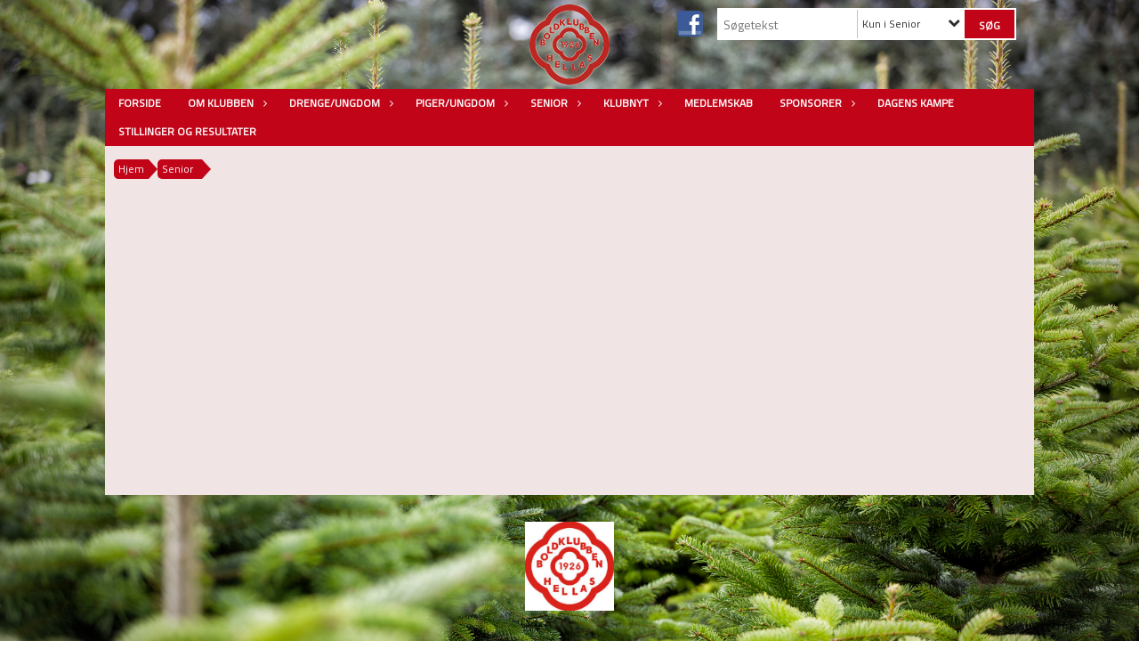

--- FILE ---
content_type: text/html; charset=utf-8
request_url: https://www.bk-hellas.dk/senior/veteraner-1/
body_size: 12908
content:




<!DOCTYPE html>
<html lang="da">
<head>
    <meta http-equiv="X-UA-Compatible" content="IE=edge">
    <meta name="viewport" content="width=device-width,initial-scale=1,maximum-scale=1">
    <meta charset="utf-8">

    <title>Velkommen til Boldklubben Hellas, Valby</title>
    <meta name="description" content="Spil fodbold i Valbys hyggeligste fodboldklub. Hellas er en klub med plads til alle - fra 3 &#229;r til 65 &#229;r. Drenge, piger, senior eller Old Boys. Kom til pr&#248;vetr&#230;ning - INGEN ventelister.
BK Hellas v&#230;rdier: Kammeratskab, Udvikling, Gl&#230;de, Engagement, Respekt">
    <meta name="keywords" content="Fodbold, Valby, b&#248;rnefodbold, fodboldklub, Vigerslevparken, Vigerslev Parken, Hellas," />
    <meta name="author" content="Hellas">
    <link rel="icon" href="/media/1175/favicon.ico" />
        <meta property="fb:app_id" content="" />
            <meta property="fb:admins" content="" />
    <!-- Facebook Open Graph Tags -->
    <meta property="og:type" content="website" />

        <meta property="og:url" content="https://www.bk-hellas.dk/senior/veteraner-1/" />
    <meta property="og:title" content="Velkommen til Boldklubben Hellas, Valby" />


    <!--[if lt IE 9]>
        <script src="http://ie7-js.googlecode.com/svn/version/2.1(beta4)/IE9.js"></script>
    <![endif]-->
    <!--[if lt IE 9]>
        <script src="scripts/html5shiv.js"></script>
    <![endif]-->

    <link rel="stylesheet" href="/bundles/css/main.css?dbu_v41" />
    


    <link rel="stylesheet" href="https://ajax.googleapis.com/ajax/libs/jqueryui/1.11.2/themes/smoothness/jquery-ui.css" />
    <link href="//maxcdn.bootstrapcdn.com/font-awesome/4.7.0/css/font-awesome.min.css" rel="stylesheet">


    

    
    <style>


    body {
        font-family: Titillium Web;
    }

    h1,h2,h3 {
        font-family: Titillium Web;
    }

    #content {
        background-color: rgba(241, 228, 228, 1);
        color:rgba(0,0,0,1.0);
    }

.container-12{
    grid-gap:10px;
}

.gridrow{
    grid-gap:10px;
}

.contentGrid-content, .contentGrid-right, .contentGrid-bottom{
    grid-gap:10px;
}

.theme_NMB_tinyNews{
     grid-gap:10px;
}

.gridrow [class*="col-"]{
    grid-gap:10px;
}

#content{
    padding:10px;
    width:calc(1200px - 20px);
}

.page-padding-sides{
      padding-left:10px;
      padding-right:10px;
}

@media only screen and (max-width: 1199px) {
    #content{
        width:calc(100% - 20px);
    }
    
}




    .theme_searchResult_wrap {
        background-color: rgba(232, 203, 203, 1);
    }
    .theme_search_select{
        font-family: Titillium Web;
    }

 
 .theme_round-image{
border-radius:50%; }

 .theme_image-border{
     border:solid 5px rgba(194, 4, 24, 1);
 }

 .theme_logo-wrap{
  
 }


    .theme_macro
    {
        background-color: rgba(232, 203, 203, 1);
        border-radius:0px;
    }

    .theme_macro:not(.theme-no-border){
        border-color:rgba(0,0,0,1);
        border-width:0px;
        border-style:solid;
    }



    .theme_macro:not(.noShadow){
        box-shadow: 0px 0px 0px 0px rgba(48,48,48,0.5);
    }

    .theme_header{
        background-color: rgba(232, 203, 203, 1);
        
        color: rgba(194, 4, 24, 1);
        border-color: rgba(194, 4, 24, 1);
        
        padding:10px;
        

    }

    .theme_subHeader {
           padding:10px;
    }

    .theme_border-radius{
        border-radius:0px;
    }

    .theme_border-radius-top{
        border-radius:0px 0px 0 0;
    }

    .theme_contentWrap{
        padding: 10px;
    }

    .module-padding{
        padding: 10px;
    }

    .module-padding-sides{
         padding-left: 10px;
         padding-right: 10px;
    }

    .module-padding-top{
          padding-top: 10px;
    }
    .module-padding-bottom{
         padding-bottom: 10px;
    }

    .module-padding-gridgap{
        grid-gap:10px;
    }

     .module-padding-gridgap-column{
        grid-column-gap:10px;
    }

     .theme_box-shadow{
          box-shadow: 0px 0px 0px 0px rgba(48,48,48,0.5);
     }

     .theme_macro-border{
        border-width:0px;
        border-style:solid;
        border-color:rgba(0,0,0,1);
     }
     .theme_name-fx-colors{
         background-color: rgba(194, 4, 24, 1);color: rgba(255,255,255,1.0);
     }


    .sponsorModule_headerOverlay{
        background-color:rgba(232, 203, 203,0.7);
        color:rgba(194, 4, 24, 1);
    }



     .theme_NMB_bigText {

        font-family: Titillium Web;

    }

    .theme_NMB_tinyText {
        font-family: Titillium Web;
    }


    .livescoreModule .logoWrap, .matchpage .logoWrap{
        background-color: rgba(194, 4, 24, 1);
    }
    .ls_score .score{
        background-color: rgba(194, 4, 24, 1);
        color: rgba(255,255,255,1.0);
    }
    .ls_event
    {
        border: 1px solid rgba(194, 4, 24, 1);
    }

    .ls_match{
        border-top: 1px solid rgba(194, 4, 24, 1);
        border-bottom: 1px solid rgba(194, 4, 24, 1);
    }

    .matchpage-main-content, .matchPageCommentsWrap, .matchPageImages{
       background-color: rgba(232, 203, 203, 1);
    }

    .ts_subheader{
        background-color: rgba(194, 4, 24, 1);
        color: rgba(255,255,255,1.0);
    }

    .ts_form .form .formOverlay{
        background-color: rgba(194, 4, 24, 1);
        color: rgba(255,255,255,1.0);
    }

    .formOverlay:after {

	border-bottom-color: rgba(194, 4, 24, 1);

}

   .activityCalendar .fc-day-number{
        background-color: rgba(194, 4, 24, 1);
        color: rgba(255,255,255,1.0);
    }
    .activityCalendar .fc-widget-header{
        background-color: rgba(194, 4, 24, 1);
        color: rgba(255,255,255,1.0);
    }
    .activityCalendar .fc-button{
         background-color: rgba(194, 4, 24, 1);
        color: rgba(255,255,255,1.0);
    }

   .activityCalendar .fc-unthemed td.fc-today{
        background-color:rgba(194, 4, 24,0.3);
    }

   .fc-day-grid-event{
        background-color: rgba(194, 4, 24, 1);
        color: rgba(255,255,255,1.0);
    }
   .activityCalendar .fc-unthemed .fc-list-heading td{
         background-color: rgba(194, 4, 24, 1);
        color: rgba(255,255,255,1.0);
    }
   .activityCalendar .fc-toolbar h2{
     background-color: rgba(194, 4, 24, 1);
        color: rgba(255,255,255,1.0);
    }
    
    .teamContacts .division h3{
     background-color: rgba(194, 4, 24, 1);
        color: rgba(255,255,255,1.0);
    }

    .teamContacts .personlist_old .teamname{
        background-color: rgba(232, 203, 203, 1);
        color: rgba(194, 4, 24, 1);
    }


    .topNavigationMobile_menu
    {

        background-color: rgba(194, 4, 24, 1);
        color:rgba(255, 254, 254, 1);
    }

    .topNavigationMobile_menu ul li
    {
        background-color: rgba(194, 4, 24, 1);
        color:rgba(255, 254, 254, 1);
        border-bottom: 1px solid rgba(255, 254, 254, 1);
    }

    .navWrap{
        background-color: rgba(194, 4, 24, 1);
        color:rgba(255, 254, 254, 1);
    }

    .breadcrumbWrap ul li a
    {
        background-color: rgba(194, 4, 24, 1);
        color:rgba(255, 254, 254, 1);
    }
    .breadcrumbWrap ul li a:after
    {
        border-left-color:rgba(194, 4, 24, 1);
    }
    .breadcrumbWrap ul li a:hover {
        background-color: rgba(255, 254, 254, 1);
        color:rgba(194, 4, 24, 1);
    }
    .breadcrumbWrap ul li a:hover:after {
        border-left-color:rgba(255, 254, 254, 1);
    }

     .breadcrumbWrap ul li a.noLink
    {
        cursor:default;
    }
     .breadcrumbWrap ul li a.noLink:hover{
    background-color: rgba(194, 4, 24, 1);
        color:rgba(255, 254, 254, 1);
    }
    .breadcrumbWrap ul li a.noLink:hover:after {
        border-left-color:rgba(194, 4, 24, 1);
    }
    </style>
        <style>
         .theme_BigMenu_ItemContainer
         {
             background-color:rgba(194, 4, 24, 1);
             /*margin-left:-5px;
             padding-left: 10px;
             padding-right:10px;*/
         }
        </style>
        <style>
              .navWrap {
                  color: rgba(255, 254, 254, 1);
                  background-color:rgba(194, 4, 24, 1);
              }

        .dropDownNav {
            display: block;
        }

        .dropDownNav ul {

            color: rgba(255, 254, 254, 1);
            background-color:rgba(194, 4, 24, 1);
        }

        .dropDownNav ul li {
            color: rgba(255, 254, 254, 1);
            background-color:rgba(194, 4, 24, 1);

        }

              .dropDownNav ul ul {
                  background-color: transparent;
              }

        .dropDownNav ul ul li {
            border-bottom: 0 1px rgba(255,255,255,1.0);
            background-color:rgba(232, 203, 203, 1);
        }
              .dropDownNav ul li ul li a, .dropDownNav ul li ul li div{
              color: rgba(0,0,0,1.0);
              font-size: px;
                font-weight: bold;
                text-transform: uppercase;

              }

            .dropDownNav ul li ul li:hover {
                background-color: rgba(255,255,255,1.0);
            }

        .dropDownNav ul li ul li:last-child {
            border-bottom: 0;
        }

              .dropDownNav ul ul li ul:after {
                  border-right-color: rgba(232, 203, 203, 1);
              }

              .dropDownNav ul ul li:hover ul:hover:after {
                  border-right-color: rgba(255,255,255,1.0);
              }


              .dropDownNav .dropdownRight:hover ul:after{
              border-left-color: rgba(232, 203, 203, 1);
                    border-right-color: transparent;
              }

              .dropDownNav ul .dropdownRight:hover ul:hover:after {
                  border-left-color: rgba(255,255,255,1.0);
                  border-right-color: transparent;
              }


        .dropDownNav ul li:hover {
            background-color: rgba(232, 203, 203, 1);
        }

        .dropDownNav ul li a, .dropDownNav ul li div {
            font-size: 12px;
            font-weight: bold;
            text-transform: uppercase;
              display:inline-block;
        }
        </style>
    <style>
            .topNavSlide
            {
                background-color:rgba(194, 4, 24, 1);
                color: rgba(255, 254, 254, 1);
            }

            .navSlideLi{
                border-bottom: 0 1px rgba(255,255,255,1.0);
                 font-size: 12px;
                font-weight: bold;
                text-transform: uppercase;
            }

            .navSlideLi:hover
            {
                background-color:rgba(232, 203, 203, 1);
            }

            .topNavSlideToggle
            {
                color:rgba(255,255,255,1.0);
            }

    </style>
<style>


    .bodyText a{
        font-weight:bold;
    }

    .tmpToolTip{
     background-color: rgba(194, 4, 24, 1);
        color: rgba(255,255,255,1.0);
    }




    .theme_thumbImgWrap{
            background-color:#fff;
        }





    .theme_button{
        background-color: rgba(194, 4, 24, 1);
        color: rgba(255,255,255,1.0);
        border-radius:0px;
        padding:10px;
        border: 0px solid rgba(194, 4, 24, 1) ;
    }




    .topNavSlideToggle{
        background-color: rgba(194, 4, 24, 1);
        color:rgba(255,255,255,1.0);
    }




    .theme_NMB_bigWrap {
        
    }

    .theme_NMB_bigTextWrap
    {
        background-color:rgba(194, 4, 24, 1);
        color: rgba(255,255,255,1.0);
        background: rgba(194, 4, 24,0.7);
    }
    .theme_NMB_bigTextWrap:hover
    {
        background-color:rgba(194, 4, 24, 1);
    }



    .theme_NMB_categoryWrap
    {
        background-color:rgba(194, 4, 24, 1);
        color: rgba(255,255,255,1.0);
    }

    .theme_NMB_tinyCategory
    {
       background-color:rgba(194, 4, 24,0.7);
        color: rgba(255,255,255,1.0);
    }

    .theme_NMB_tinyTextWrap{

        background-color:rgba(194, 4, 24, 1);
        color: rgba(255,255,255,1.0);
    }



    .theme_NMB_tinyTextWrap:hover{
        
    }

    .sliderIndicator{
        background-color:rgba(194, 4, 24, 1);
    }

    .sliderIndicator.active{

        background-color:rgba(255,255,255,1.0);
        border:5px solid rgba(194, 4, 24, 1);
    }


  .theme_newsListItem_small{

      margin-bottom:10px;
    }
    .theme_newsListItem_small_category{
    background-color:rgba(194, 4, 24, 1);
    color:rgba(255,255,255,1.0);
    }


.theme_quickGallery_wrap
    .mp_gallery_imgs{
        grid-template-columns: repeat( auto-fit, minmax(105px, 1fr) );
    }
}
    .theme_quickGallery_thumbWrap {
        background-color: #fff;
    }

    .theme_quickGallery_seeAll {
        background-color: rgba(194, 4, 24, 1);
        color: rgba(255,255,255,1.0);
    }

     .theme_matchProgram_match{
        border-bottom:1px solid rgba(194, 4, 24, 1);
         
         padding:10px;
    }

     .theme_matchProgram_matchInfo{
         margin-bottom:10px;
     }
    .theme_matchProgram_matchTeams img
    {
        border:1px solid rgba(194, 4, 24, 1);
    }
    .theme_matchProgram_matchMonth{
        background-color: rgba(194, 4, 24, 1);
        color: rgba(255,255,255,1.0);
    }
    .theme_dbuLink{
      background-color: rgba(194, 4, 24, 1);
        color: rgba(255,255,255,1.0);
    }





    .theme_leagueTable_lineType01 {
        border-bottom-color: rgba(194, 4, 24, 1);
    }

      .theme_leagueTable_content table tr.isClubTeam {
        background-color:rgba(194, 4, 24, 1);
        color: rgba(255,255,255,1.0);
    }



    .theme_matchProgram_matchTable tr td:first-child {
        color:rgba(194, 4, 24, 1);
    }




    .theme_nextMatch_dateTimeWrap {
        background-color:rgba(194, 4, 24, 1);
        color: rgba(255,255,255,1.0);
    }


    .theme_teamActivities_content .teamActivity
    {
        
    }

     .theme_teamActivities_content .teamActivity{
    border-bottom:1px solid rgba(194, 4, 24, 1);
    }

    .theme_teamActivities_month{
        background-color:rgba(194, 4, 24, 1);
        color: rgba(255,255,255,1.0);
    }

    
    .teamContacts .division h3{
        background-color: rgba(194, 4, 24, 1);
        color:rgba(255,255,255,1.0);
    }
    .teamContacts .teamRow .teamname{
     background-color:rgba(232, 203, 203, 1);
        color:rgba(194, 4, 24, 1);
    }

    .theme_rssFeed_content li{
        margin-bottom:10px;
    }
     .theme_rssFeed_content li span {

        background-color:rgba(194, 4, 24, 1);
        color: rgba(255,255,255,1.0);
        border-radius:0px;
     }


     .theme_ClubFixtures_monthBar {
        background-color: rgba(194, 4, 24, 1);
        color: rgba(255,255,255,1.0);
     }

    .theme_ClubFixtures .tag{
        background-color: rgba(194, 4, 24, 1);
        color: rgba(255,255,255,1.0);
    }

    .theme_ClubFixtures_content > table tr.match > td {
        border-bottom: 1px solid rgba(194, 4, 24, 1);
    }

    .theme_ClubFixtures_logo {
         
    }



    .theme_ClubFixtures_score .score, .theme_ClubFixtures_score .isPlayed{

    }
    .theme_ClubFixtures .datetime{

    }
    .theme_ClubFixtures .paging{
        background-color: rgba(194, 4, 24, 1);
        color: rgba(255,255,255,1.0);
    }


    
    .ls_score .homeScore, .ls_score .awayScore {
        
    }




    .practicetime_header > div{
        padding:0.5rem 0.8rem 0 0.8rem;
    }

    .practicetime{
        border-bottom:1px solid rgba(0,0,0,0.1);
    }



    .practicetime:last-child{
        border-bottom:0;
    }

    .practicetime > div{
        /*padding:0.5rem 0.8rem 0.5rem 0.8rem;*/

    }

    .practicetime-teamname{
        background-color:rgba(194, 4, 24,0.7);
        color:rgba(255,255,255,1.0);

    }
    .practicetime-teamname:first-child{
        margin-top:0;
    }




.activities-list-header{
     background-color: rgba(194, 4, 24, 1);
        color: rgba(255,255,255,1.0);

}



        .theme_newsItem_imageText {
            background-color: rgba(194, 4, 24,0.7);
            color: rgba(255,255,255,1.0);
        }

    .theme_newsItem_socialButtonsWrap {
    color:rgba(194, 4, 24, 1);
    }

    .theme_socialButtonsWrap{
        background-color:rgba(194, 4, 24, 1);






    }

        @media only screen and (max-width: 1023px) {
            .theme_socialButtonsWrap {
                margin:10px;

            }
        }


    .theme_gallerySection_imgWrap {
        background-color: #fff;
    }

    .theme_gallerySection_seeAll {
        background-color: rgba(194, 4, 24, 1);
        color: rgba(255,255,255,1.0);
    }

    .theme_gallerySection .mp_gallery_imgs {
          grid-template-columns: repeat( auto-fit, minmax(105px, 1fr) );
    }



    .personGroup_profilePicWrap{
        background-color:#fff;
    }

    .personGroup_name{
        
    }

      .personsWrap{
         grid-gap:10px;
    }




    .theme_searchResult_textWrap .type
    {
        background-color:rgba(194, 4, 24, 1);
        color: rgba(255,255,255,1.0);
    }


    .theme_clubresultpage_teamlist h3
    {
        background-color:rgba(194, 4, 24, 1);
        color: rgba(255,255,255,1.0);
    }

    .theme_clubresultpage_teamlist li i {

    }

</style>



    



    <!--GENERERER GENEREL TEMA CSS -->
    <style>
        body{
        opacity:0;
        font-size: 14px;
        }

        .theme_header {

            font-family: Titillium Web;
            font-size: 20px;
            font-weight: 400;

        }

        .theme_header h2
        {
            font-family: Titillium Web;
            font-size: 20px;
            font-weight: 400;
        }


        .theme_contentWrap
        {
            
            color:rgba(0,0,0,1.0);
            font-family: Titillium Web;
            font-size: 14px;
        }

        .theme_newsListItem_stamp a
        {
            color: rgba(194, 4, 24, 1);
        }
    </style>

    
        <!--GOOGLE ANALYTICS-->
        <script type="text/javascript">
            var gaJsHost = (("https:" == document.location.protocol) ? "https://ssl." : "http://www.");
            document.write(unescape("%3Cscript src='" + gaJsHost + "google-analytics.com/ga.js' type='text/javascript'%3E%3C/script%3E"));
        </script>
        <script type="text/javascript">
            try {
                var pageTracker = _gat._getTracker("UA-60605112-1");
                pageTracker._trackPageview();
            } catch (err) { }
        </script>
        <!--GOOGLE ANALYTICS END-->





    <style>
    body::after {
        content: '';
        background-image:url(/media/1635/colourbox4664878.jpg);background-size:cover; background-position:center;background-attachment:fixed;background-repeat:no-repeat; background-color:rgba(250, 250, 250, 1);

        top: 0;
        width:100%;
        height: 100vh; /* fix for mobile browser address bar appearing disappearing */
        left: 0;
        right: 0;
        position: fixed;
        z-index: -1;


    }
    </style>
        <style>
            body::after {
                /*background-size: unset 100%;*/
                background-attachment: unset;
            }
        </style>
</head>


<body style="" data-bodycss="background-image:url(/media/1635/colourbox4664878.jpg);background-size:cover; background-position:center;background-attachment:fixed;background-repeat:no-repeat; background-color:rgba(250, 250, 250, 1);" data-pagepadding="10" class="bg-fixed">
        <div id="fb-root"></div>
        <script>
            (function (d, s, id) {
                var js, fjs = d.getElementsByTagName(s)[0];
                if (d.getElementById(id)) return;
                js = d.createElement(s); js.id = id;
                js.src = "//connect.facebook.net/da_DK/sdk.js#xfbml=1&version=v2.6";
                fjs.parentNode.insertBefore(js, fjs);
            }(document, 'script', 'facebook-jssdk'));
        </script>


    <div id="siteWrap" class="widthSet" data-setwidth="80" >
        <div id="headerWrap" style="height:100px; background-color:rgba(51, 51, 51, 0); color:; background-image:url(); background-position:center center; background-repeat:no-repeat; background-size:auto;" class="container-12 contentWidth_80">
            <div class="container-12 contentWidth_80" id="header">
                    <div id="logoHolder" style="justify-self:center; max-height:90px; margin-top:5px;">
                        <a href="/">
                            <img style="max-height:90px;" src="/media/1147/hellaslogo.png?height=90" alt="logo" />
                        </a>
                    </div>
                <div class="theme_headerControls_wrap">
                        <div class="theme_socialLinks_wrap">
                                <a href="https://www.facebook.com/BoldklubbenHellas/" target="_blank"><div class="theme_socialLinks_fb"></div></a>
                                                                                </div>
                    <div class="theme_searchWrap theme_border-radius theme_box-shadow">

                        <div class="theme_search_inputWrap">


                            <input id="theme_search_input" class="theme_search_input" type="text" placeholder="Søgetekst" />
                            <div class="theme_search_select">

                                <span></span>

                            </div>
                            <ul class="theme_search_options">
                                <li data-value="0" data-text="Hele siden">
                                    Hele siden
                                </li>
                                        <li data-value="1" data-text="Kun i Senior" class="selected">Kun i Senior</li>
                            </ul>
                            
                        </div>
                        <div class="theme_search_buttonWrap">
                                <input class="theme_search_button theme_button theme_button_small" value="Søg" type="button" onclick="window.location = '/soeg?s=' + $('.theme_search_input').val() + '&nodeId=2060' + '&inTree=' + $('.theme_search_options li.selected').data('value')" />
                        </div>

                    </div>
                </div>
                
            </div>
        </div>
        
                    <div class="navWrap container-12  contentWidth_80 ">
                <div class="container-12 dropdownNav topNavigation contentWidth_80">
                    <div class="grid-12">
                        <nav class="dropDownNav">
            <ul class="">



                <li class="">
                    <a href="/">Forside</a>
                </li>

                    <li>
                                                        <a href="/om-klubben/">Om Klubben</a>

                                <ul class="subLevel">
                    <li class="">
                                                        <a href="/om-klubben/kontakt/">Kontakt</a>
                        
                    </li>
                    <li class="">
                                                        <a href="/om-klubben/afbud-hvad-goer-vi/">Afbud - hvad g&#248;r vi?!</a>
                        
                    </li>
                    <li class="">
                                                    <a class="noLink">Tr&#230;ningstider</a>
                                <ul class="subLevel">
                    <li class="">
                                                        <a href="/om-klubben/traeningstider/tider-de-mindste-blandede-hold/">Tider - de mindste/blandede hold</a>
                        
                    </li>
                    <li class="">
                                                        <a href="/om-klubben/traeningstider/tider-piger/">Tider - piger</a>
                        
                    </li>
                    <li class="">
                                                        <a href="/om-klubben/traeningstider/tider-drenge/">Tider - drenge</a>
                        
                    </li>
                    <li class="">
                                                        <a href="/om-klubben/traeningstider/tider-senior/">Tider - senior</a>
                        
                    </li>
                    <li class="">
                                                        <a href="/om-klubben/traeningstider/tider-oldies/">Tider - oldies</a>
                        
                    </li>
        </ul>

                    </li>
                    <li class="">
                                                        <a href="/om-klubben/cafe-og-klubhus/">Cafe og klubhus</a>
                                <ul class="subLevel">
                    <li class="">
                                                        <a href="/om-klubben/cafe-og-klubhus/efteraarets-menu-2025/">Efter&#229;rets menu 2025</a>
                        
                    </li>
        </ul>

                    </li>
                    <li class="">
                                                        <a href="/om-klubben/bestyrelsen/">Bestyrelsen</a>
                        
                    </li>
                    <li class="">
                                                        <a href="/om-klubben/udvalg/">Udvalg</a>
                        
                    </li>
                    <li class="">
                                                        <a href="/om-klubben/klubbens-ansatte/">Klubbens ansatte</a>
                        
                    </li>
                    <li class="">
                                                        <a href="/om-klubben/hellas-holdninger-og-handlinger/">HELLAS&#39; holdninger og handlinger</a>
                        
                    </li>
                    <li class="">
                                                        <a href="/om-klubben/vaerdigrundlag/">V&#230;rdigrundlag</a>
                        
                    </li>
                    <li class="">
                                                        <a href="/om-klubben/vedtaegter/">Vedt&#230;gter</a>
                        
                    </li>
                    <li class="">
                                                        <a href="/om-klubben/kontingentsatser-2026/">Kontingentsatser 2026</a>
                        
                    </li>
                    <li class="">
                                                        <a href="/om-klubben/passivt-medlemskab/">Passivt medlemskab</a>
                        
                    </li>
                    <li class="">
                                                        <a href="/om-klubben/hellas-historie/">HELLAS&#39; historie</a>
                                <ul class="subLevel">
                    <li class="">
                                                        <a href="/om-klubben/hellas-historie/jubilaeums-skrifter/">Jubil&#230;ums skrifter</a>
                        
                    </li>
                    <li class="">
                                                        <a href="/om-klubben/hellas-historie/hellas-bladet/">HELLAS Bladet</a>
                        
                    </li>
        </ul>

                    </li>
                    <li class="">
                                                        <a href="/om-klubben/baner/">Baner</a>
                        
                    </li>
                    <li class="">
                                                        <a href="/om-klubben/find-vej/">Find vej</a>
                        
                    </li>
                    <li class="">
                                                        <a href="/om-klubben/hellas-venner/">Hellas venner</a>
                        
                    </li>
                    <li class="">
                                                        <a href="/om-klubben/generalforsamling/">Generalforsamling</a>
                        
                    </li>
                    <li class="">
                                                        <a href="/om-klubben/vi-soeger/">Vi s&#248;ger</a>
                        
                    </li>
                    <li class="">
                                                        <a href="/om-klubben/retningslinjer-ved-indtjening/">Retningslinjer ved indtjening</a>
                        
                    </li>
                    <li class="">
                                                        <a href="/om-klubben/foraeldrefolder/">For&#230;ldrefolder</a>
                        
                    </li>
                    <li class="">
                                                        <a href="/om-klubben/lyseroed-fitness-fredag/">Lyser&#248;d fitness fredag</a>
                        
                    </li>
                    <li class="">
                                                        <a href="/om-klubben/troejekonkurrence/">Tr&#248;jekonkurrence</a>
                        
                    </li>
        </ul>


                    </li>
                    <li>
                                                        <a href="/drenge-ungdom/">Drenge/Ungdom</a>

                                <ul class="subLevel">
                    <li class="">
                                                        <a href="/drenge-ungdom/om-hellas-drenge/">Om Hellas Drenge</a>
                        
                    </li>
                    <li class="">
                                                        <a href="/drenge-ungdom/traenerinformation/">Tr&#230;nerinformation</a>
                        
                    </li>
                    <li class="">
                                                        <a href="/drenge-ungdom/drenge-piger-aargang-2022-2023-tumlingene/">Drenge/Piger &#197;rgang 2022/2023 &quot;Tumlingene&quot;</a>
                        
                    </li>
                    <li class="">
                                                        <a href="/drenge-ungdom/drenge-piger-aargang-2021-boblerne/">Drenge/Piger &#197;rgang 2021 &quot;boblerne&quot;</a>
                        
                    </li>
                    <li class="">
                                                        <a href="/drenge-ungdom/drenge-aargang-2020/">Drenge - &#197;rgang 2020</a>
                        
                    </li>
                    <li class="">
                                                        <a href="/drenge-ungdom/drenge-aargange-2019/">Drenge - &#197;rgange 2019</a>
                        
                    </li>
                    <li class="">
                                                        <a href="/drenge-ungdom/drenge-aargang-2018/">Drenge - &#197;rgang 2018</a>
                        
                    </li>
                    <li class="">
                                                        <a href="/drenge-ungdom/drenge-aargang-2017/">Drenge - &#197;rgang 2017</a>
                        
                    </li>
                    <li class="">
                                                        <a href="/drenge-ungdom/drenge-aargang-2016/">Drenge - &#197;rgang 2016</a>
                        
                    </li>
                    <li class="">
                                                        <a href="/drenge-ungdom/drenge-aargang-2015/">Drenge - &#197;rgang 2015</a>
                        
                    </li>
                    <li class="">
                                                        <a href="/drenge-ungdom/drenge-aargang-2014/">Drenge - &#197;rgang 2014</a>
                        
                    </li>
                    <li class="">
                                                        <a href="/drenge-ungdom/drenge-aargang-2013/">Drenge - &#197;rgang 2013</a>
                        
                    </li>
                    <li class="">
                                                        <a href="/drenge-ungdom/drenge-aargang-2012/">Drenge - &#197;rgang 2012</a>
                        
                    </li>
                    <li class="">
                                                        <a href="/drenge-ungdom/drenge-aargang-2011/">Drenge - &#197;rgang 2011</a>
                        
                    </li>
                    <li class="">
                                                        <a href="/drenge-ungdom/drenge-aargang-2010/">Drenge - &#197;rgang 2010</a>
                        
                    </li>
                    <li class="">
                                                        <a href="/drenge-ungdom/drenge-aargang-2009/">Drenge - &#197;rgang 2009</a>
                        
                    </li>
                    <li class="">
                                                        <a href="/drenge-ungdom/drenge-aargang-2008/">Drenge - &#197;rgang 2008</a>
                        
                    </li>
                    <li class="">
                                                        <a href="/drenge-ungdom/drenge-aargang-2007/">Drenge - &#197;rgang 2007</a>
                        
                    </li>
                    <li class="">
                                                        <a href="/drenge-ungdom/drenge-aargang-2006/">Drenge - &#197;rgang 2006</a>
                        
                    </li>
                    <li class="">
                                                        <a href="/drenge-ungdom/drenge-piger-aargang-2022-23/">Drenge/Piger &#197;rgang 2022/23</a>
                        
                    </li>
        </ul>


                    </li>
                    <li>
                                                        <a href="/piger-ungdom/">Piger/Ungdom</a>

                                <ul class="subLevel">
                    <li class="">
                                                        <a href="/piger-ungdom/om-hellas-piger/">Om Hellas Piger</a>
                        
                    </li>
                    <li class="">
                                                        <a href="/piger-ungdom/traenerinformation/">Tr&#230;nerinformation</a>
                        
                    </li>
                    <li class="">
                                                        <a href="/piger-ungdom/piger-drenge-aargange-2022-2023-tumlingene/">Piger/drenge &#229;rgange 2022/2023 &quot;Tumlingene&quot;</a>
                        
                    </li>
                    <li class="">
                                                        <a href="/piger-ungdom/piger-drenge-aargange-2021-boblerne/">Piger/drenge &#229;rgange 2021 &quot;boblerne&quot;</a>
                        
                    </li>
                    <li class="">
                                                        <a href="/piger-ungdom/piger-aargang-2020/">Piger - &#229;rgang 2020</a>
                        
                    </li>
                    <li class="">
                                                        <a href="/piger-ungdom/piger-aargang-2019/">Piger - &#229;rgang 2019</a>
                        
                    </li>
                    <li class="">
                                                        <a href="/piger-ungdom/piger-aargang-2018/">Piger - &#229;rgang 2018</a>
                        
                    </li>
                    <li class="">
                                                        <a href="/piger-ungdom/piger-aargang-2017/">Piger - &#229;rgang 2017</a>
                        
                    </li>
                    <li class="">
                                                        <a href="/piger-ungdom/piger-aargang-2015-16/">Piger - &#229;rgang 2015/16</a>
                        
                    </li>
                    <li class="">
                                                        <a href="/piger-ungdom/piger-aargang-2013-14/">Piger - &#229;rgang 2013/14</a>
                        
                    </li>
                    <li class="">
                                                        <a href="/piger-ungdom/piger-aargang-2011-12/">Piger - &#229;rgang 2011/12</a>
                        
                    </li>
                    <li class="">
                                                        <a href="/piger-ungdom/piger-aargang-2009-10/">Piger - &#229;rgang 2009/10</a>
                        
                    </li>
        </ul>


                    </li>
                    <li>
                                                    <a class="noLink">Senior</a>

                                <ul class="subLevel">
                    <li class="">
                                                        <a href="/senior/hellas-1-herre-senior/">Hellas 1. Herre senior</a>
                                <ul class="subLevel">
                    <li class="">
                                                        <a href="/senior/hellas-1-herre-senior/holdsiden/">Holdsiden</a>
                        
                    </li>
        </ul>

                    </li>
                    <li class="">
                                                        <a href="/senior/hellas-1-dame-senior/">Hellas 1. Dame senior</a>
                        
                    </li>
                    <li class="">
                                                        <a href="/senior/hellas-2-herre-senior/">Hellas 2. Herre senior</a>
                        
                    </li>
                    <li class="">
                                                        <a href="/senior/hellas-2-damer-senior/">Hellas 2. Damer senior</a>
                        
                    </li>
                    <li class="">
                                                        <a href="/senior/7-mands-1/">7-mands 1</a>
                        
                    </li>
                    <li class="">
                                                        <a href="/senior/veteraner-1/">Veteraner 1</a>
                        
                    </li>
                    <li class="">
                                                        <a href="/senior/veteraner-2/">Veteraner 2</a>
                        
                    </li>
                    <li class="">
                                                        <a href="/senior/veteraner-3/">Veteraner 3</a>
                        
                    </li>
                    <li class="">
                                                        <a href="/senior/super-veteraner/">Super Veteraner</a>
                        
                    </li>
                    <li class="">
                                                        <a href="/senior/aeldre-herre-holdet/">&#198;ldre herre-holdet</a>
                        
                    </li>
                    <li class="">
                                                        <a href="/senior/soendagsbold/">S&#248;ndagsBold</a>
                        
                    </li>
                    <li class="">
                                                        <a href="/senior/hellas-3-herre-senior/">Hellas 3. Herre senior</a>
                        
                    </li>
                    <li class="">
                                                        <a href="/senior/hellas-4-herre-senior-lukket-hold/">Hellas 4. Herre senior (lukket hold)</a>
                        
                    </li>
        </ul>


                    </li>
                    <li>
                                                        <a href="/klubnyt/">Klubnyt</a>

                                <ul class="subLevel">
                    <li class="">
                                                        <a href="/klubnyt/nyheder-2025/">Nyheder 2025</a>
                                <ul class="subLevel">
        </ul>

                    </li>
                    <li class="">
                                                        <a href="/klubnyt/nyheder-2024/">Nyheder 2024</a>
                                <ul class="subLevel">
        </ul>

                    </li>
                    <li class="">
                                                        <a href="/klubnyt/nyheder-2022/">Nyheder 2022</a>
                                <ul class="subLevel">
        </ul>

                    </li>
                    <li class="">
                                                        <a href="/klubnyt/klubnyt-2020/">Klubnyt 2020</a>
                                <ul class="subLevel">
        </ul>

                    </li>
                    <li class="">
                                                        <a href="/klubnyt/klubnyt-2019/">Klubnyt 2019</a>
                                <ul class="subLevel">
        </ul>

                    </li>
                    <li class="">
                                                        <a href="/klubnyt/klubnyt-2018/">Klubnyt 2018</a>
                                <ul class="subLevel">
        </ul>

                    </li>
                    <li class="">
                                                        <a href="/klubnyt/klubnyt-2017/">Klubnyt 2017</a>
                                <ul class="subLevel">
        </ul>

                    </li>
                    <li class="">
                                                        <a href="/klubnyt/klubnyt-2016/">Klubnyt 2016</a>
                                <ul class="subLevel">
        </ul>

                    </li>
                    <li class="">
                                                        <a href="/klubnyt/klubnyt-2015/">Klubnyt 2015</a>
                                <ul class="subLevel">
        </ul>

                    </li>
                    <li class="">
                                                        <a href="/klubnyt/holdnyheder/">Holdnyheder</a>
                                <ul class="subLevel">
        </ul>

                    </li>
                    <li class="">
                                                        <a href="/klubnyt/nyheder-2021/">Nyheder 2021</a>
                                <ul class="subLevel">
        </ul>

                    </li>
        </ul>


                    </li>
                    <li>
                                                        <a href="/medlemskab/">Medlemskab</a>

                        

                    </li>
                    <li>
                                                    <a class="noLink">Sponsorer</a>

                                <ul class="subLevel">
                    <li class="">
                                                        <a href="/sponsorer/hellas-sponsorer/">HELLAS&#39; sponsorer</a>
                        
                    </li>
                    <li class="">
                                                        <a href="/sponsorer/hellas-sponsornetvaerk/">HELLAS&#39; Sponsornetv&#230;rk</a>
                        
                    </li>
        </ul>


                    </li>
                    <li>
                                                        <a href="/dagens-kampe/">Dagens kampe</a>

                        

                    </li>
                    <li>
                                                        <a href="/stillinger-og-resultater/">Stillinger og resultater</a>

                        

                    </li>
            </ul>
        </nav>
                    </div>
                </div>
            </div>


        <div class="topNavSlideToggle" onclick="toggleNavSlide()">
            <icon class="fa fa-bars"></icon><icon class="fa fa-caret-right"></icon><span>Menu</span>
        </div>
        <div class="topNavSlide isMobileOnly">

            <div class="backButton_wrap">
                <div class="topNavSlide_backButton">
                    <icon class='fa fa-chevron-left'></icon> <span id="bbSpan"></span>
                </div>
            </div>
            <div class="topNavSlideBox">

            </div>
            <ul class="navSlideUl level_1 navSlide_active">


                <li class="navSlideLi level_1 homeNode">
                    <a href="/">Forside</a>
                </li>

                    <li class="navSlideLi level_1" data-no="1">
                                                        <a href="/om-klubben/">Om Klubben</a>

                        <div class="currentMark"></div>
                                <ul class="navSlideUl" data-parent="1">
                    <li class="TextPage navSlideLi" data-no="1_1">


                                <a href="/om-klubben/kontakt/">Kontakt</a>

                        
                        <div class="navSlide_next"></div>
                    </li>
                    <li class="Folder navSlideLi" data-no="1_2">


                                <a href="/om-klubben/afbud-hvad-goer-vi/">Afbud - hvad g&#248;r vi?!</a>

                        
                        <div class="navSlide_next"></div>
                    </li>
                    <li class="Folder navSlideLi" data-no="1_3">


                            <a class="noLink">Tr&#230;ningstider</a>

                                <ul class="navSlideUl" data-parent="1_3">
                    <li class="TextPage navSlideLi" data-no="1_3_1">


                                <a href="/om-klubben/traeningstider/tider-de-mindste-blandede-hold/">Tider - de mindste/blandede hold</a>

                        
                        <div class="navSlide_next"></div>
                    </li>
                    <li class="TextPage navSlideLi" data-no="1_3_2">


                                <a href="/om-klubben/traeningstider/tider-piger/">Tider - piger</a>

                        
                        <div class="navSlide_next"></div>
                    </li>
                    <li class="TextPage navSlideLi" data-no="1_3_3">


                                <a href="/om-klubben/traeningstider/tider-drenge/">Tider - drenge</a>

                        
                        <div class="navSlide_next"></div>
                    </li>
                    <li class="TextPage navSlideLi" data-no="1_3_4">


                                <a href="/om-klubben/traeningstider/tider-senior/">Tider - senior</a>

                        
                        <div class="navSlide_next"></div>
                    </li>
                    <li class="TextPage navSlideLi" data-no="1_3_5">


                                <a href="/om-klubben/traeningstider/tider-oldies/">Tider - oldies</a>

                        
                        <div class="navSlide_next"></div>
                    </li>
        </ul>

                        <div class="navSlide_next"></div>
                    </li>
                    <li class="Folder navSlideLi" data-no="1_4">


                                <a href="/om-klubben/cafe-og-klubhus/">Cafe og klubhus</a>

                                <ul class="navSlideUl" data-parent="1_4">
                    <li class="TextPage navSlideLi" data-no="1_4_1">


                                <a href="/om-klubben/cafe-og-klubhus/efteraarets-menu-2025/">Efter&#229;rets menu 2025</a>

                        
                        <div class="navSlide_next"></div>
                    </li>
        </ul>

                        <div class="navSlide_next"></div>
                    </li>
                    <li class="TextPage navSlideLi" data-no="1_5">


                                <a href="/om-klubben/bestyrelsen/">Bestyrelsen</a>

                        
                        <div class="navSlide_next"></div>
                    </li>
                    <li class="TextPage navSlideLi" data-no="1_6">


                                <a href="/om-klubben/udvalg/">Udvalg</a>

                        
                        <div class="navSlide_next"></div>
                    </li>
                    <li class="TextPage navSlideLi" data-no="1_7">


                                <a href="/om-klubben/klubbens-ansatte/">Klubbens ansatte</a>

                        
                        <div class="navSlide_next"></div>
                    </li>
                    <li class="TextPage navSlideLi" data-no="1_8">


                                <a href="/om-klubben/hellas-holdninger-og-handlinger/">HELLAS&#39; holdninger og handlinger</a>

                        
                        <div class="navSlide_next"></div>
                    </li>
                    <li class="TextPage navSlideLi" data-no="1_9">


                                <a href="/om-klubben/vaerdigrundlag/">V&#230;rdigrundlag</a>

                        
                        <div class="navSlide_next"></div>
                    </li>
                    <li class="TextPage navSlideLi" data-no="1_10">


                                <a href="/om-klubben/vedtaegter/">Vedt&#230;gter</a>

                        
                        <div class="navSlide_next"></div>
                    </li>
                    <li class="TextPage navSlideLi" data-no="1_11">


                                <a href="/om-klubben/kontingentsatser-2026/">Kontingentsatser 2026</a>

                        
                        <div class="navSlide_next"></div>
                    </li>
                    <li class="TextPage navSlideLi" data-no="1_12">


                                <a href="/om-klubben/passivt-medlemskab/">Passivt medlemskab</a>

                        
                        <div class="navSlide_next"></div>
                    </li>
                    <li class="Folder navSlideLi" data-no="1_13">


                                <a href="/om-klubben/hellas-historie/">HELLAS&#39; historie</a>

                                <ul class="navSlideUl" data-parent="1_13">
                    <li class="Folder navSlideLi" data-no="1_13_1">


                                <a href="/om-klubben/hellas-historie/jubilaeums-skrifter/">Jubil&#230;ums skrifter</a>

                        
                        <div class="navSlide_next"></div>
                    </li>
                    <li class="Folder navSlideLi" data-no="1_13_2">


                                <a href="/om-klubben/hellas-historie/hellas-bladet/">HELLAS Bladet</a>

                        
                        <div class="navSlide_next"></div>
                    </li>
        </ul>

                        <div class="navSlide_next"></div>
                    </li>
                    <li class="TextPage navSlideLi" data-no="1_14">


                                <a href="/om-klubben/baner/">Baner</a>

                        
                        <div class="navSlide_next"></div>
                    </li>
                    <li class="TextPage navSlideLi" data-no="1_15">


                                <a href="/om-klubben/find-vej/">Find vej</a>

                        
                        <div class="navSlide_next"></div>
                    </li>
                    <li class="Folder navSlideLi" data-no="1_16">


                                <a href="/om-klubben/hellas-venner/">Hellas venner</a>

                        
                        <div class="navSlide_next"></div>
                    </li>
                    <li class="Folder navSlideLi" data-no="1_17">


                                <a href="/om-klubben/generalforsamling/">Generalforsamling</a>

                        
                        <div class="navSlide_next"></div>
                    </li>
                    <li class="Folder navSlideLi" data-no="1_18">


                                <a href="/om-klubben/vi-soeger/">Vi s&#248;ger</a>

                        
                        <div class="navSlide_next"></div>
                    </li>
                    <li class="TextPage navSlideLi" data-no="1_19">


                                <a href="/om-klubben/retningslinjer-ved-indtjening/">Retningslinjer ved indtjening</a>

                        
                        <div class="navSlide_next"></div>
                    </li>
                    <li class="TextPage navSlideLi" data-no="1_20">


                                <a href="/om-klubben/foraeldrefolder/">For&#230;ldrefolder</a>

                        
                        <div class="navSlide_next"></div>
                    </li>
                    <li class="TextPage navSlideLi" data-no="1_21">


                                <a href="/om-klubben/lyseroed-fitness-fredag/">Lyser&#248;d fitness fredag</a>

                        
                        <div class="navSlide_next"></div>
                    </li>
                    <li class="TextPage navSlideLi" data-no="1_22">


                                <a href="/om-klubben/troejekonkurrence/">Tr&#248;jekonkurrence</a>

                        
                        <div class="navSlide_next"></div>
                    </li>
        </ul>

                        <div class="navSlide_next"></div>
                    </li>
                    <li class="navSlideLi level_1" data-no="2">
                                                        <a href="/drenge-ungdom/">Drenge/Ungdom</a>

                        <div class="currentMark"></div>
                                <ul class="navSlideUl" data-parent="2">
                    <li class="TextPage navSlideLi" data-no="2_1">


                                <a href="/drenge-ungdom/om-hellas-drenge/">Om Hellas Drenge</a>

                        
                        <div class="navSlide_next"></div>
                    </li>
                    <li class="TextPage navSlideLi" data-no="2_2">


                                <a href="/drenge-ungdom/traenerinformation/">Tr&#230;nerinformation</a>

                        
                        <div class="navSlide_next"></div>
                    </li>
                    <li class="TeamPage navSlideLi" data-no="2_3">


                                <a href="/drenge-ungdom/drenge-piger-aargang-2022-2023-tumlingene/">Drenge/Piger &#197;rgang 2022/2023 &quot;Tumlingene&quot;</a>

                        
                        <div class="navSlide_next"></div>
                    </li>
                    <li class="TeamPage navSlideLi" data-no="2_4">


                                <a href="/drenge-ungdom/drenge-piger-aargang-2021-boblerne/">Drenge/Piger &#197;rgang 2021 &quot;boblerne&quot;</a>

                        
                        <div class="navSlide_next"></div>
                    </li>
                    <li class="TeamPage navSlideLi" data-no="2_5">


                                <a href="/drenge-ungdom/drenge-aargang-2020/">Drenge - &#197;rgang 2020</a>

                        
                        <div class="navSlide_next"></div>
                    </li>
                    <li class="TeamPage navSlideLi" data-no="2_6">


                                <a href="/drenge-ungdom/drenge-aargange-2019/">Drenge - &#197;rgange 2019</a>

                        
                        <div class="navSlide_next"></div>
                    </li>
                    <li class="TeamPage navSlideLi" data-no="2_7">


                                <a href="/drenge-ungdom/drenge-aargang-2018/">Drenge - &#197;rgang 2018</a>

                        
                        <div class="navSlide_next"></div>
                    </li>
                    <li class="TeamPage navSlideLi" data-no="2_8">


                                <a href="/drenge-ungdom/drenge-aargang-2017/">Drenge - &#197;rgang 2017</a>

                        
                        <div class="navSlide_next"></div>
                    </li>
                    <li class="TeamPage navSlideLi" data-no="2_9">


                                <a href="/drenge-ungdom/drenge-aargang-2016/">Drenge - &#197;rgang 2016</a>

                        
                        <div class="navSlide_next"></div>
                    </li>
                    <li class="TeamPage navSlideLi" data-no="2_10">


                                <a href="/drenge-ungdom/drenge-aargang-2015/">Drenge - &#197;rgang 2015</a>

                        
                        <div class="navSlide_next"></div>
                    </li>
                    <li class="TeamPage navSlideLi" data-no="2_11">


                                <a href="/drenge-ungdom/drenge-aargang-2014/">Drenge - &#197;rgang 2014</a>

                        
                        <div class="navSlide_next"></div>
                    </li>
                    <li class="TeamPage navSlideLi" data-no="2_12">


                                <a href="/drenge-ungdom/drenge-aargang-2013/">Drenge - &#197;rgang 2013</a>

                        
                        <div class="navSlide_next"></div>
                    </li>
                    <li class="TeamPage navSlideLi" data-no="2_13">


                                <a href="/drenge-ungdom/drenge-aargang-2012/">Drenge - &#197;rgang 2012</a>

                        
                        <div class="navSlide_next"></div>
                    </li>
                    <li class="TeamPage navSlideLi" data-no="2_14">


                                <a href="/drenge-ungdom/drenge-aargang-2011/">Drenge - &#197;rgang 2011</a>

                        
                        <div class="navSlide_next"></div>
                    </li>
                    <li class="TeamPage navSlideLi" data-no="2_15">


                                <a href="/drenge-ungdom/drenge-aargang-2010/">Drenge - &#197;rgang 2010</a>

                        
                        <div class="navSlide_next"></div>
                    </li>
                    <li class="TeamPage navSlideLi" data-no="2_16">


                                <a href="/drenge-ungdom/drenge-aargang-2009/">Drenge - &#197;rgang 2009</a>

                        
                        <div class="navSlide_next"></div>
                    </li>
                    <li class="TeamPage navSlideLi" data-no="2_17">


                                <a href="/drenge-ungdom/drenge-aargang-2008/">Drenge - &#197;rgang 2008</a>

                        
                        <div class="navSlide_next"></div>
                    </li>
                    <li class="TeamPage navSlideLi" data-no="2_18">


                                <a href="/drenge-ungdom/drenge-aargang-2007/">Drenge - &#197;rgang 2007</a>

                        
                        <div class="navSlide_next"></div>
                    </li>
                    <li class="TeamPage navSlideLi" data-no="2_19">


                                <a href="/drenge-ungdom/drenge-aargang-2006/">Drenge - &#197;rgang 2006</a>

                        
                        <div class="navSlide_next"></div>
                    </li>
                    <li class="TeamPage navSlideLi" data-no="2_20">


                                <a href="/drenge-ungdom/drenge-piger-aargang-2022-23/">Drenge/Piger &#197;rgang 2022/23</a>

                        
                        <div class="navSlide_next"></div>
                    </li>
        </ul>

                        <div class="navSlide_next"></div>
                    </li>
                    <li class="navSlideLi level_1" data-no="3">
                                                        <a href="/piger-ungdom/">Piger/Ungdom</a>

                        <div class="currentMark"></div>
                                <ul class="navSlideUl" data-parent="3">
                    <li class="TextPage navSlideLi" data-no="3_1">


                                <a href="/piger-ungdom/om-hellas-piger/">Om Hellas Piger</a>

                        
                        <div class="navSlide_next"></div>
                    </li>
                    <li class="TextPage navSlideLi" data-no="3_2">


                                <a href="/piger-ungdom/traenerinformation/">Tr&#230;nerinformation</a>

                        
                        <div class="navSlide_next"></div>
                    </li>
                    <li class="TeamPage navSlideLi" data-no="3_3">


                                <a href="/piger-ungdom/piger-drenge-aargange-2022-2023-tumlingene/">Piger/drenge &#229;rgange 2022/2023 &quot;Tumlingene&quot;</a>

                        
                        <div class="navSlide_next"></div>
                    </li>
                    <li class="TeamPage navSlideLi" data-no="3_4">


                                <a href="/piger-ungdom/piger-drenge-aargange-2021-boblerne/">Piger/drenge &#229;rgange 2021 &quot;boblerne&quot;</a>

                        
                        <div class="navSlide_next"></div>
                    </li>
                    <li class="TeamPage navSlideLi" data-no="3_5">


                                <a href="/piger-ungdom/piger-aargang-2020/">Piger - &#229;rgang 2020</a>

                        
                        <div class="navSlide_next"></div>
                    </li>
                    <li class="TeamPage navSlideLi" data-no="3_6">


                                <a href="/piger-ungdom/piger-aargang-2019/">Piger - &#229;rgang 2019</a>

                        
                        <div class="navSlide_next"></div>
                    </li>
                    <li class="TeamPage navSlideLi" data-no="3_7">


                                <a href="/piger-ungdom/piger-aargang-2018/">Piger - &#229;rgang 2018</a>

                        
                        <div class="navSlide_next"></div>
                    </li>
                    <li class="TeamPage navSlideLi" data-no="3_8">


                                <a href="/piger-ungdom/piger-aargang-2017/">Piger - &#229;rgang 2017</a>

                        
                        <div class="navSlide_next"></div>
                    </li>
                    <li class="TeamPage navSlideLi" data-no="3_9">


                                <a href="/piger-ungdom/piger-aargang-2015-16/">Piger - &#229;rgang 2015/16</a>

                        
                        <div class="navSlide_next"></div>
                    </li>
                    <li class="TeamPage navSlideLi" data-no="3_10">


                                <a href="/piger-ungdom/piger-aargang-2013-14/">Piger - &#229;rgang 2013/14</a>

                        
                        <div class="navSlide_next"></div>
                    </li>
                    <li class="TeamPage navSlideLi" data-no="3_11">


                                <a href="/piger-ungdom/piger-aargang-2011-12/">Piger - &#229;rgang 2011/12</a>

                        
                        <div class="navSlide_next"></div>
                    </li>
                    <li class="TeamPage navSlideLi" data-no="3_12">


                                <a href="/piger-ungdom/piger-aargang-2009-10/">Piger - &#229;rgang 2009/10</a>

                        
                        <div class="navSlide_next"></div>
                    </li>
        </ul>

                        <div class="navSlide_next"></div>
                    </li>
                    <li class="current navSlideLi level_1" data-no="4">
                                                    <a class="noLink">Senior</a>

                        <div class="currentMark"></div>
                                <ul class="navSlideUl" data-parent="4">
                    <li class="Folder navSlideLi" data-no="4_1">


                                <a href="/senior/hellas-1-herre-senior/">Hellas 1. Herre senior</a>

                                <ul class="navSlideUl" data-parent="4_1">
                    <li class="TeamPage navSlideLi" data-no="4_1_1">


                                <a href="/senior/hellas-1-herre-senior/holdsiden/">Holdsiden</a>

                        
                        <div class="navSlide_next"></div>
                    </li>
        </ul>

                        <div class="navSlide_next"></div>
                    </li>
                    <li class="TeamPage navSlideLi" data-no="4_2">


                                <a href="/senior/hellas-1-dame-senior/">Hellas 1. Dame senior</a>

                        
                        <div class="navSlide_next"></div>
                    </li>
                    <li class="TeamPage navSlideLi" data-no="4_3">


                                <a href="/senior/hellas-2-herre-senior/">Hellas 2. Herre senior</a>

                        
                        <div class="navSlide_next"></div>
                    </li>
                    <li class="TeamPage navSlideLi" data-no="4_4">


                                <a href="/senior/hellas-2-damer-senior/">Hellas 2. Damer senior</a>

                        
                        <div class="navSlide_next"></div>
                    </li>
                    <li class="TeamPage navSlideLi" data-no="4_5">


                                <a href="/senior/7-mands-1/">7-mands 1</a>

                        
                        <div class="navSlide_next"></div>
                    </li>
                    <li class="TeamPage navSlideLi" data-no="4_6">


                                <a href="/senior/veteraner-1/">Veteraner 1</a>

                        
                        <div class="navSlide_next"></div>
                    </li>
                    <li class="TeamPage navSlideLi" data-no="4_7">


                                <a href="/senior/veteraner-2/">Veteraner 2</a>

                        
                        <div class="navSlide_next"></div>
                    </li>
                    <li class="TeamPage navSlideLi" data-no="4_8">


                                <a href="/senior/veteraner-3/">Veteraner 3</a>

                        
                        <div class="navSlide_next"></div>
                    </li>
                    <li class="TeamPage navSlideLi" data-no="4_9">


                                <a href="/senior/super-veteraner/">Super Veteraner</a>

                        
                        <div class="navSlide_next"></div>
                    </li>
                    <li class="TeamPage navSlideLi" data-no="4_10">


                                <a href="/senior/aeldre-herre-holdet/">&#198;ldre herre-holdet</a>

                        
                        <div class="navSlide_next"></div>
                    </li>
                    <li class="TeamPage navSlideLi" data-no="4_11">


                                <a href="/senior/soendagsbold/">S&#248;ndagsBold</a>

                        
                        <div class="navSlide_next"></div>
                    </li>
                    <li class="TeamPage navSlideLi" data-no="4_12">


                                <a href="/senior/hellas-3-herre-senior/">Hellas 3. Herre senior</a>

                        
                        <div class="navSlide_next"></div>
                    </li>
                    <li class="TeamPage navSlideLi" data-no="4_13">


                                <a href="/senior/hellas-4-herre-senior-lukket-hold/">Hellas 4. Herre senior (lukket hold)</a>

                        
                        <div class="navSlide_next"></div>
                    </li>
        </ul>

                        <div class="navSlide_next"></div>
                    </li>
                    <li class="navSlideLi level_1" data-no="5">
                                                        <a href="/klubnyt/">Klubnyt</a>

                        <div class="currentMark"></div>
                                <ul class="navSlideUl" data-parent="5">
                    <li class="NewsFolder navSlideLi" data-no="5_1">


                                <a href="/klubnyt/nyheder-2025/">Nyheder 2025</a>

                                <ul class="navSlideUl" data-parent="5_1">
        </ul>

                        <div class="navSlide_next"></div>
                    </li>
                    <li class="NewsFolder navSlideLi" data-no="5_2">


                                <a href="/klubnyt/nyheder-2024/">Nyheder 2024</a>

                                <ul class="navSlideUl" data-parent="5_2">
        </ul>

                        <div class="navSlide_next"></div>
                    </li>
                    <li class="NewsFolder navSlideLi" data-no="5_3">


                                <a href="/klubnyt/nyheder-2022/">Nyheder 2022</a>

                                <ul class="navSlideUl" data-parent="5_3">
        </ul>

                        <div class="navSlide_next"></div>
                    </li>
                    <li class="NewsFolder navSlideLi" data-no="5_4">


                                <a href="/klubnyt/klubnyt-2020/">Klubnyt 2020</a>

                                <ul class="navSlideUl" data-parent="5_4">
        </ul>

                        <div class="navSlide_next"></div>
                    </li>
                    <li class="NewsFolder navSlideLi" data-no="5_5">


                                <a href="/klubnyt/klubnyt-2019/">Klubnyt 2019</a>

                                <ul class="navSlideUl" data-parent="5_5">
        </ul>

                        <div class="navSlide_next"></div>
                    </li>
                    <li class="NewsFolder navSlideLi" data-no="5_6">


                                <a href="/klubnyt/klubnyt-2018/">Klubnyt 2018</a>

                                <ul class="navSlideUl" data-parent="5_6">
        </ul>

                        <div class="navSlide_next"></div>
                    </li>
                    <li class="NewsFolder navSlideLi" data-no="5_7">


                                <a href="/klubnyt/klubnyt-2017/">Klubnyt 2017</a>

                                <ul class="navSlideUl" data-parent="5_7">
        </ul>

                        <div class="navSlide_next"></div>
                    </li>
                    <li class="NewsFolder navSlideLi" data-no="5_8">


                                <a href="/klubnyt/klubnyt-2016/">Klubnyt 2016</a>

                                <ul class="navSlideUl" data-parent="5_8">
        </ul>

                        <div class="navSlide_next"></div>
                    </li>
                    <li class="NewsFolder navSlideLi" data-no="5_9">


                                <a href="/klubnyt/klubnyt-2015/">Klubnyt 2015</a>

                                <ul class="navSlideUl" data-parent="5_9">
        </ul>

                        <div class="navSlide_next"></div>
                    </li>
                    <li class="NewsFolder navSlideLi" data-no="5_10">


                                <a href="/klubnyt/holdnyheder/">Holdnyheder</a>

                                <ul class="navSlideUl" data-parent="5_10">
        </ul>

                        <div class="navSlide_next"></div>
                    </li>
                    <li class="NewsFolder navSlideLi" data-no="5_11">


                                <a href="/klubnyt/nyheder-2021/">Nyheder 2021</a>

                                <ul class="navSlideUl" data-parent="5_11">
        </ul>

                        <div class="navSlide_next"></div>
                    </li>
        </ul>

                        <div class="navSlide_next"></div>
                    </li>
                    <li class="navSlideLi level_1" data-no="6">
                                                        <a href="/medlemskab/">Medlemskab</a>

                        <div class="currentMark"></div>
                        
                        <div class="navSlide_next"></div>
                    </li>
                    <li class="navSlideLi level_1" data-no="7">
                                                    <a class="noLink">Sponsorer</a>

                        <div class="currentMark"></div>
                                <ul class="navSlideUl" data-parent="7">
                    <li class="Folder navSlideLi" data-no="7_1">


                                <a href="/sponsorer/hellas-sponsorer/">HELLAS&#39; sponsorer</a>

                        
                        <div class="navSlide_next"></div>
                    </li>
                    <li class="Folder navSlideLi" data-no="7_2">


                                <a href="/sponsorer/hellas-sponsornetvaerk/">HELLAS&#39; Sponsornetv&#230;rk</a>

                        
                        <div class="navSlide_next"></div>
                    </li>
        </ul>

                        <div class="navSlide_next"></div>
                    </li>
                    <li class="navSlideLi level_1" data-no="8">
                                                        <a href="/dagens-kampe/">Dagens kampe</a>

                        <div class="currentMark"></div>
                        
                        <div class="navSlide_next"></div>
                    </li>
                    <li class="navSlideLi level_1" data-no="9">
                                                        <a href="/stillinger-og-resultater/">Stillinger og resultater</a>

                        <div class="currentMark"></div>
                        
                        <div class="navSlide_next"></div>
                    </li>
            </ul>
        </div>


        <div id="contentWrap">
            <div class="container-12  contentWidth_80 " id="content" style="">
                        <div class="breadcrumbWrap grid-12">
                            <ul class="breadcrumb">
        <li><a href="/">Hjem</a> </li>
        
                <li><a class="noLink">Senior</a></li>

    </ul>

                        </div>
                                                <div class="gridrow" style="">
                                        <div class="col-8">
                                                    <div class="module-border-controller module-no-border">
                                                        
        <div class="nocontent"></div>

                                                    </div>
                                        </div>
                                        <div class="col-4">
                                        </div>

                                </div>
                                <div class="gridrow" style="">
                                        <div class="col-12">
                                        </div>

                                </div>
            </div>
        </div><div id="footerWrap" class="width100 contentWidth_80" style="background-color:rgba(51, 51, 51, 0);margin-bottom: -4px;">
            <div class="container-12 " id="footer" style="color:rgba(255,255,255,1.0);">


<div class="grid-12">
                    <div class="theme_footerContactInfo">
                            <img src="/media/1124/hellas-logo.jpg" class="footerLogo" alt="footerLogo" />
                        <div><div></div>
<div></div></div>
                    </div>
                    <div>
                    </div>
                </div>
            </div>
        </div>
    </div>

    
    




    <!-- JavaScript -->
    <script type="text/javascript">
        window.slimmage = { verbose: false };
    </script>

    <script src="https://ajax.googleapis.com/ajax/libs/jquery/1.11.0/jquery.min.js"></script>
    <script src="https://ajax.googleapis.com/ajax/libs/jqueryui/1.11.2/jquery-ui.min.js"></script>
    <script src="https://ajax.googleapis.com/ajax/libs/webfont/1/webfont.js" type="text/javascript"></script>
    <script src="/scripts/jquery.signalR-2.4.1.min.js" type="text/javascript"></script>
    <script src="/scripts/dbu-signalr.js?dbu_v41" type="text/javascript"></script>
    <script src="/scripts/liveScore.js?dbu_v41" type="text/javascript"></script>
    
    
        <script src="/bundles/js/main.min.js" type="text/javascript"></script>

    <script>
    if ($(".livescoreModule").length || $(".matchpage").length) {

        
    }
    if ($(".theme_rssFeed_wrap").length) {

        jQuery.getScript("/scripts/rssfeeds.js?dbu_v41")
        .done(function () {
        })
        .fail(function () {
        });
    }
    </script>

    <script>
                    loadGoogleFont("Titillium Web", "400");


    </script>


    
    

    <div class="tooltip-overlay">
        <div class="tooltip-wrap">
        <div class="tooltip-holder"></div>
        <div class="tooltip-btn">
            <div class="theme_button theme_button_small">
                Luk
            </div>
        </div>
            </div>
    </div>

</body>

</html>

